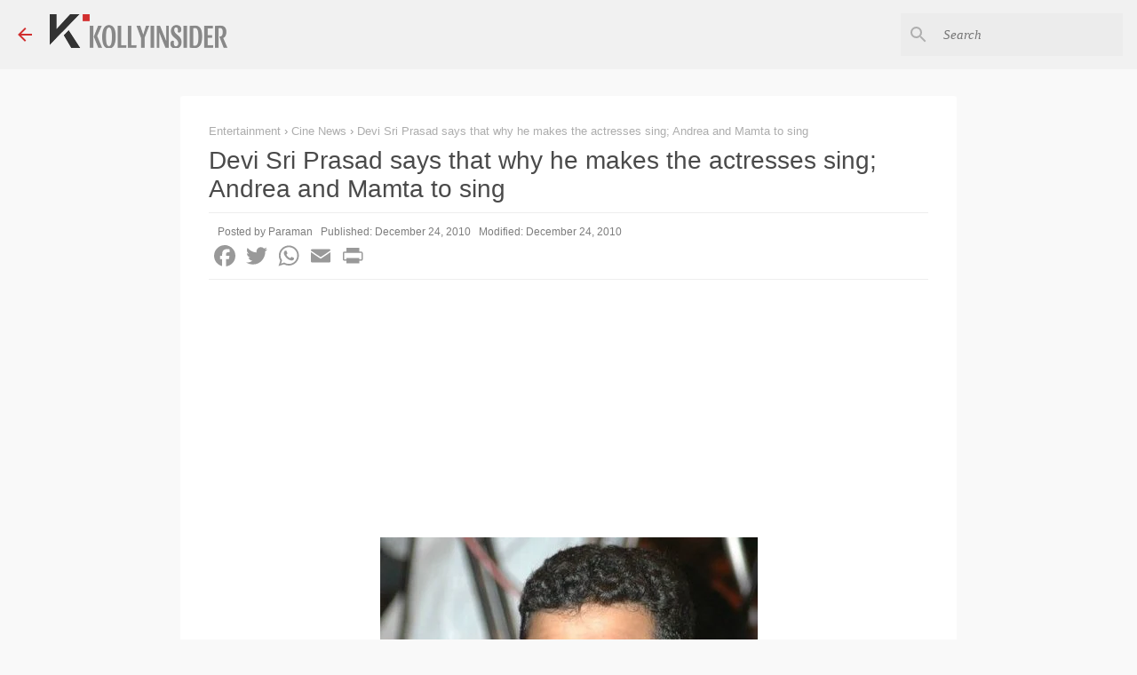

--- FILE ---
content_type: text/html; charset=utf-8
request_url: https://www.google.com/recaptcha/api2/aframe
body_size: 266
content:
<!DOCTYPE HTML><html><head><meta http-equiv="content-type" content="text/html; charset=UTF-8"></head><body><script nonce="nvadCwA3LPFgpJuq2ukucg">/** Anti-fraud and anti-abuse applications only. See google.com/recaptcha */ try{var clients={'sodar':'https://pagead2.googlesyndication.com/pagead/sodar?'};window.addEventListener("message",function(a){try{if(a.source===window.parent){var b=JSON.parse(a.data);var c=clients[b['id']];if(c){var d=document.createElement('img');d.src=c+b['params']+'&rc='+(localStorage.getItem("rc::a")?sessionStorage.getItem("rc::b"):"");window.document.body.appendChild(d);sessionStorage.setItem("rc::e",parseInt(sessionStorage.getItem("rc::e")||0)+1);localStorage.setItem("rc::h",'1769099741370');}}}catch(b){}});window.parent.postMessage("_grecaptcha_ready", "*");}catch(b){}</script></body></html>